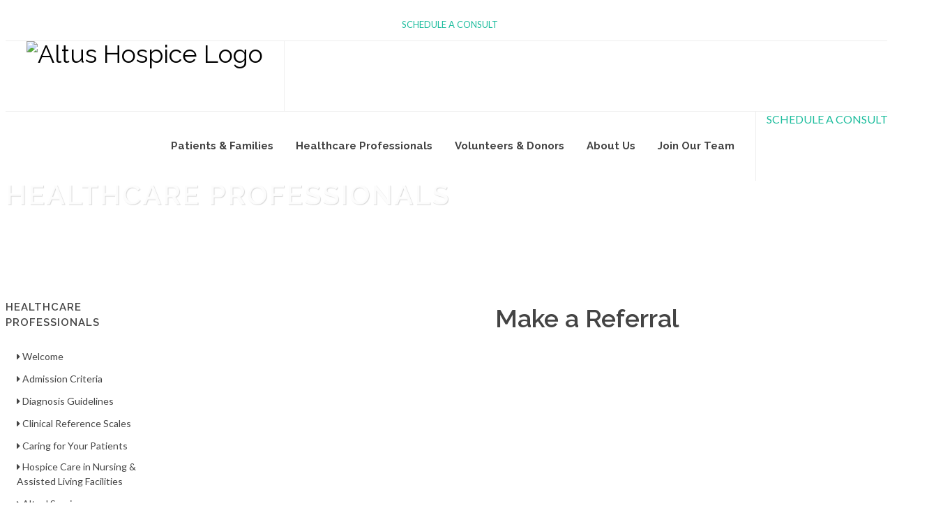

--- FILE ---
content_type: text/html; charset=UTF-8
request_url: https://altushospice.com/make_a_referral_2.php
body_size: 6877
content:
<!DOCTYPE html>
<html dir="ltr" lang="en-US">
<head>

<!-- Google tag (gtag.js) -->
<script async src="https://www.googletagmanager.com/gtag/js?id=G-EJ673J9SW4"></script>
<script>
  window.dataLayer = window.dataLayer || [];
  function gtag(){dataLayer.push(arguments);}
  gtag('js', new Date());

  gtag('config', 'G-EJ673J9SW4');
</script>

  <!-- Google Tag Manager -->
  <script>(function(w,d,s,l,i){w[l]=w[l]||[];w[l].push({'gtm.start':
  new Date().getTime(),event:'gtm.js'});var f=d.getElementsByTagName(s)[0],
  j=d.createElement(s),dl=l!='dataLayer'?'&l='+l:'';j.async=true;j.src=
  'https://www.googletagmanager.com/gtm.js?id='+i+dl;f.parentNode.insertBefore(j,f);
  })(window,document,'script','dataLayer','GTM-5PH2M4C');</script>
  <!-- End Google Tag Manager -->

  

    <meta http-equiv="content-type" content="text/html; charset=utf-8" />
	<meta name="Altus Hospice" content="Texas TX Palliative & End of Life Care" />

    <link rel="shortcut icon" href="/favicon.ico" type="image/x-icon">
    <link rel="icon" href="/favicon.ico" type="image/x-icon">

    <!-- Stylesheets
    ============================================= -->
	<link href="https://fonts.googleapis.com/css?family=Lato:300,400,400italic,600,700|Raleway:300,400,500,600,700|Crete+Round:400italic" rel="stylesheet" type="text/css" />
    <link rel="stylesheet" href="css/bootstrap.css" type="text/css" />
    <link rel="stylesheet" href="style.css" type="text/css" />
    <link rel="stylesheet" href="css/dark.css" type="text/css" />
    <link rel="stylesheet" href="css/colors.css" type="text/css" />
    <link rel="stylesheet" href="css/font-icons.css" type="text/css" />
    <link rel="stylesheet" href="css/animate.css" type="text/css" />
    <link rel="stylesheet" href="css/magnific-popup.css" type="text/css" />
    <link href="//maxcdn.bootstrapcdn.com/font-awesome/4.2.0/css/font-awesome.min.css" rel="stylesheet">
    <script src="https://cdn.jsdelivr.net/npm/@splidejs/splide@3.1.9/dist/js/splide.min.js" integrity="sha256-bf3iba/BivpOTIlPkzjy19Nsn49MRdXrq71ILM6DVy0=" crossorigin="anonymous"></script>
    <link rel="stylesheet" href="https://cdn.jsdelivr.net/npm/@splidejs/splide@3.1.9/dist/css/splide.min.css" integrity="sha256-vnIcA0IxxVO/dQ6l9ZAl6i8HhSMouOB9zG0R+HsQaA4=" crossorigin="anonymous">
    <link rel="stylesheet" href="css/responsive.css" type="text/css" />
    <link rel="stylesheet" href="css/custom.css" type="text/css" />

    <link rel="apple-touch-icon" sizes="180x180" href="/apple-touch-icon.png">
    <link rel="icon" type="image/png" sizes="32x32" href="/favicon-32x32.png">
    <link rel="icon" type="image/png" sizes="16x16" href="/favicon-16x16.png">
    <link rel="manifest" href="/site.webmanifest">
    <link rel="mask-icon" href="/safari-pinned-tab.svg" color="#5bbad5">
    <meta name="msapplication-TileColor" content="#da532c">
    <meta name="theme-color" content="#ffffff">

    <meta name="viewport" content="width=device-width, initial-scale=1, maximum-scale=1" />
    <!--[if lt IE 9]>
    	<script src="http://css3-mediaqueries-js.googlecode.com/svn/trunk/css3-mediaqueries.js"></script>
    <![endif]-->

    <!-- External JavaScripts
    ============================================= -->
    <script type="text/javascript" src="js/jquery.js"></script>
    <script type="text/javascript" src="js/plugins.js"></script>

    <!-- Document Title
    ============================================= -->

    <title>Altus Hospice - Serving Texas</title>

</head>
<body class="stretched no-transition">

  <!-- Google Tag Manager (noscript) -->
<noscript><iframe src="https://www.googletagmanager.com/ns.html?id=GTM-5PH2M4C"
height="0" width="0" style="display:none;visibility:hidden"></iframe></noscript>
<!-- End Google Tag Manager (noscript) -->

    <!-- Document Wrapper
    ============================================= -->
    <div id="wrapper" class="clearfix">

        <!-- Header
        ============================================= -->

        <div id="top-bar" class="d-none d-md-block dark">
          <div class="container center clearfix">
            <div class="center ">
              <p>
                <a class="btn btn-primary" style="margin-left:10px;" data-paperform-id="cnmfsfyn" data-popup-button="1">SCHEDULE A CONSULT</a><script>(function() { var script = document.createElement('script'); script.src = "https://paperform.co/__embed.min.js";document.body.appendChild(script); })()</script>
            </p>
            </div>
          </div>
        </div>

        <header id="header" class="full-header" data-sticky-class="not-dark">

            <div id="header-wrap">

                <div class="container clearfix">

                    <div id="primary-menu-trigger"><i class="icon-reorder"></i></div>

                    <!-- Logo
                    ============================================= -->
                    <div id="logo">

                        <a href="index.php" class="standard-logo" data-dark-logo="images/altus-logo.png"><img src="images/altus-logo.png" alt="Altus Hospice Logo"></a>
                        <a href="index.php" class="retina-logo" data-dark-logo="images/altus-logo@2x.png"><img src="images/altus-logo@2x.png" alt="Altus Hospice Logo"></a>

                    </div><!-- #logo end -->

                    <!-- Primary Navigation
                    ============================================= -->
                    <nav id="primary-menu">

                        <ul>
                            <li><a href="patients.php"><div>Patients &amp; Families</div></a>
                                <ul>
                                    <li><a href="patients.php">What We Do</a></li>
                                    <li><a href="palliativepathways.php">Is It Time For Hospice?</a></li>
                                    <li><a href="our_difference.php">The Altus Difference</a></li>
                                    <li><a href="service_area.php">Service Area</a></li>
                                    <li><a href="resources.php">Resources for Your Family</a></li>
                                    <li><a href="bereavement.php">Grief Resources</a></li>
                                    <li><a href="faq.php">Frequent Questions</a></li>
                                    <li><a href="make_a_referral.php">Get Care Now</a></li>
                                </ul>
                            </li>
                            <li><a href="professionals.php"><div>Healthcare Professionals</div></a>
                                <ul class="large-dropdown">
                                    <li><a href="admission.php">Admission Criteria</a></li>
                                    <li><a href="diagnosis_guidelines.php">Diagnosis Guidelines</a></li>
                                    <li><a href="clinical_reference.php">Clinical Reference Scales</a></li>
                                    <li><a href="caring_for_patients.php">Caring for Your Patients</a></li>
                                    <li><a href="hospice_care_in_facilities.php">Nursing &amp; Assisted Living Facilities</a></li>
                                    <li><a href="our_services.php">Altus' Services</a></li>
                                    <li><a href="provider-faq.php">Provider FAQ</a></li>
                                    <li><a href="resources-2.php">Resources</a></li>
                                    <li><a href="make_a_referral_2.php">Get Care Now</a></li>
                                </ul>
                            </li>
                            <li><a href="volunteers.php"><div>Volunteers &amp; Donors</div></a>
                                <ul>
                                    <li><a href="volunteers.php">Volunteers</a></li>
                                    <li><a href="make_a_donation.php">Make A Donation</a></li>
                                </ul>
                            </li>
                            <li><a href="company.php"><div>About Us</div></a>
                                <ul>
                                    <li><a href="company.php">Welcome</a></li>
                                    <li><a href="experience.php">Experience</a></li>
                                    <li><a href="service_standards_2.php">Service Standards</a></li>
                                    <li><a href="service_area_2.php">Service Area</a></li>
                                    <li><a href="careers.php">Join Our Team</a></li>
                                    <li><a href="contact.php">Contact Us</a></li>
                                </ul>
                            </li>
                            <li><a href="careers.php"><div>Join Our Team</div></a></li>
                        </ul>

                        <!-- Top Search
                        ============================================= -->
                        <div id="top-search">
                            <a href="#" id="top-search-trigger"><i class="icon-search3"></i><i class="icon-line-cross"></i></a>
                            <form action="search.html" method="get">
                                <input type="text" name="q" class="form-control" value="" placeholder="Type &amp; Press Enter...">
                            </form>
                        </div><!-- #top-search end -->

                        <!-- COVID
                        ============================================= -->
                        <a class="center visible-sm visible-xs" data-paperform-id="cnmfsfyn" data-popup-button="1">SCHEDULE A CONSULT</a><script>(function() { var script = document.createElement('script'); script.src = "https://paperform.co/__embed.min.js";document.body.appendChild(script); })()</script>

                        <!-- COVID end -->

                    </nav><!-- #primary-menu end -->

                </div>

            </div>

        </header><!-- #header end -->


        <!-- Page Title
        ============================================= -->
<section id="page-title" class="page-title-parallax page-title-dark" style="background-image: url('images/dierksen-header.jpg'); padding: 50px 0;" data-stellar-background-ratio="0.3">

            <div class="container clearfix">
                <h1>Healthcare Professionals</h1>
            </div>

        </section><!-- #page-title end -->

        <!-- Content
        ============================================= -->
        <section id="content">

            <div class="content-wrap">

                <div class="container clearfix">

                    <!-- Post Content
                    ============================================= -->
                    <div class="postcontent center nobottommargin col_last clearfix">
                      <h1>Make a Referral</h1>

                    <div data-paperform-id="y7mev2y0"></div><script>(function() {var script = document.createElement('script'); script.src = "https://paperform.co/__embed"; document.body.appendChild(script); })()</script>


                            </div><!-- .postcontent end -->

                    <!-- Sidebar
                    ============================================= -->
                    <div class="sidebar nobottommargin clearfix">
                        <div class="sidebar-widgets-wrap">

                            <div class="widget widget_links clearfix">

                              <h4>Healthcare Professionals</h4>
                              <ul>
                                  <li><a href="professionals.php"><i class="fa fa-caret-right"></i> Welcome</a></li>
                                  <li><a href="admission.php"><i class="fa fa-caret-right"></i> Admission Criteria</a></li>
                                  <li><a href="diagnosis_guidelines.php"><i class="fa fa-caret-right"></i> Diagnosis Guidelines</a></li>
                                  <li><a href="clinical_reference.php"><i class="fa fa-caret-right"></i> Clinical Reference Scales</a></li>
                                  <li><a href="caring_for_patients.php"><i class="fa fa-caret-right"></i> Caring for Your Patients</a></li>
                                  <li><a href="hospice_care_in_facilities.php"><i class="fa fa-caret-right"></i> Hospice Care in Nursing &amp; Assisted Living Facilities</a></li>
                                  <li><a href="our_services.php"><i class="fa fa-caret-right"></i> Altus' Services</a></li>
                                  <li><a href="provider-faq.php"><i class="fa fa-caret-right"></i> Provider FAQ</a></li>
                                  <li><a href="resources-2.php"><i class="fa fa-caret-right"></i> Resources</a></li>
                                  <li><a class="active" href="make_a_referral.php"><i class="fa fa-caret-right"></i> Get Care Now</a></li>
                              </ul>
                            </div>

                        </div>
                    </div><!-- .sidebar end -->

                </div>

            </div>

        </section><!-- #content end -->

         <!-- Footer
        ============================================= -->
 <footer id="footer" class="dark">

   <!-- testimonials
          ============================================= -->
   <div id="testimonials">

     <style type="text/css">

.dark #testimonials {
    background-color: #a0cadc;
    color: #04447c;
    text-shadow: 1px 1px 1px rgba(0,0,0,0.1);
		padding-top: 30px;
    border-top: 8px solid #04447c;
    border-bottom: 8px solid #04447c;
}

.testimonial_name{
    color: #04447c;
    font-size: 18px;
}
  .testimonial_btn{
    background-color: #ae822d !important;
    color: #fff !important;
 }

 .testimonial_para {
  padding-top: 25px;
 }

 .testimonial_control {
   padding-bottom: 50px;
 }

 .carousel-inner {
   margin-top: 15px;
   min-height: 300px;
 }

</style>

<div class="container">
	<div class="row testimonials">
    <div class="col-sm-2"></div>
		<div class="col-sm-8">
          <div id="carousel-example-generic" class="carousel slide" data-ride="carousel">
              <!-- Wrapper for slides -->
              <div class="carousel-inner">
                <div class="item active">
                  <div class="row" style="padding: 10px">
                    <button style="border: none; color: #ffffff; background-color: #ae822d;"><i class="fa fa-quote-left testimonial_fa" aria-hidden="true"></i></button>
                    <p class="testimonial_para">Everyone that took part in my Aunt's last 9 months of her life were amazing. Beginning with Tina, who came out to begin the process of Hospice at Home. She has a lot of compassion and understanding for her line of work. She made me understand the good and the bad about this process. Very honest and upfront. She took time to call me to see if we were doing ok. The first nurse was Charles, he was such a wonderful individual as well. Loved his attitude and he explained things that I was not aware of regarding my Aunt's illness. Nurse Jordan, Kyler, Kia, Helen & Lamona were angels in our path. I so appreciated everyone who took part that I may not have mentioned, but you know who you are. Chaplin Perez has a big heart with great words of encouragement. He took time every time I requested his presence to pray for us. Last but not least, all the delivery drivers who provided her oxygen and supplies. They are very knowledgeable of all equipment brought into my house. Everyone collaborates professionally and with lots of compassion. I love Altus!</p>
                    <div class="row">
                        <div class="col-sm-12">
                        <h4 class="testimonial_name">&mdash; Maria</h4>
                      </div>
                    </div>
                  </div>
                </div>
               
                <div class="item">
                   <div class="row" style="padding: 10px">
                    <button style="border: none; color: #ffffff; background-color: #ae822d;"><i class="fa fa-quote-left testimonial_fa" aria-hidden="true"></i></button>
                    <p class="testimonial_para">This was the third time in 18 months that I have used Altus, and I was very grateful for Danielle's kind words and support of my brother-in-law as well as for me. Thank you, Danielle, from the bottom of my heart. I'd also like to mention Siera who was there at the end, she really did a great job for us at the very end.</p>
                    <div class="row">
                        <div class="col-sm-12">
                          <h4 class="testimonial_name">&mdash; Tina</h4>
                    </div>
                    </div>
                  </div>
                </div>
                
                <div class="item">
                   <div class="row" style="padding: 10px">
                    <button style="border: none; color: #ffffff; background-color: #ae822d;"><i class="fa fa-quote-left testimonial_fa" aria-hidden="true"></i></button>
                    <p class="testimonial_para">They have outstanding, professional, dedicated, kind, and caring staff. Their nursing care is second to none. They provide excellent end-of-life compassionate care. I highly recommend them!</p>
                    <div class="row">
                        <div class="col-sm-12">
                          <h4 class="testimonial_name">&mdash; Trialica</h4>
                    </div>
                    </div>
                  </div>
                </div>

                <div class="item">
                    <div class="row" style="padding: 10px">
                     <button style="border: none; color: #ffffff; background-color: #ae822d;"><i class="fa fa-quote-left testimonial_fa" aria-hidden="true"></i></button>
                     <p class="testimonial_para">I am very very pleased with this company, they are great with communication and making themselves accessible to you for any question you may have, and not only that they call you when visiting your loved one which give me the sense of peace knowing that my dad is in the best care. I love this company and will recommend Altus for the care of your loved one.</p>
                     <div class="row">
                         <div class="col-sm-12">
                           <h4 class="testimonial_name">&mdash; Thorny</h4>
                     </div>
                     </div>
                   </div>
                 </div>

                 <div class="item">
                    <div class="row" style="padding: 10px">
                     <button style="border: none; color: #ffffff; background-color: #ae822d;"><i class="fa fa-quote-left testimonial_fa" aria-hidden="true"></i></button>
                     <p class="testimonial_para">Y'all stepped in and started caring for my sister about 3 weeks ago at Killeen Nursing and Rehabilitation Center. I just want to thank your staff for everything they did while providing care and love for her. Your team made this difficult time easier for us.</p>
                     <div class="row">
                         <div class="col-sm-12">
                           <h4 class="testimonial_name">&mdash; Mary</h4>
                     </div>
                     </div>
                   </div>
                 </div>

                 <div class="item">
                     <div class="row" style="padding: 10px">
                      <button style="border: none; color: #ffffff; background-color: #ae822d;"><i class="fa fa-quote-left testimonial_fa" aria-hidden="true"></i></button>
                      <p class="testimonial_para">From the first moment of contact the level of care my mother received from Altus was exceptional. Her comfort was a priority and I am so grateful.</p>
                      <div class="row">
                          <div class="col-sm-12">
                            <h4 class="testimonial_name">&mdash; Family Member</h4>
                      </div>
                      </div>
                    </div>
                  </div>



              </div>
            </div>
            <div class="controls testimonial_control">
                <a class="left fa fa-chevron-left btn btn-default testimonial_btn" href="#carousel-example-generic"
                  data-slide="prev"></a>

                <a class="right fa fa-chevron-right btn btn-default testimonial_btn" href="#carousel-example-generic"
                  data-slide="next"></a>
              </div>
        </div>
        <div class="col-sm-2"></div>
	</div>
</div>

   </div><!-- #testimonials end -->

   <!-- Copyrights
            ============================================= -->
   <div id="copyrights">

     <div class="container clearfix">
       <div class="col_one_fourth">
         <a class="button button-border button-light button-medium topmargin-sm " href="tel:3613964164">Call Now!</a></br>
         <strong>Alice:</strong></br>
         601 East Main Street</br>
         Level 3, Ste. A </br>
         Alice, TX 78332</br>
         Phone: <div class="phone-spacer-sm"></div>(361) 396-4164</br>
         Fax: <div class="phone-spacer-md"></div>(361) 415-6020 </br>
       </div>

       <div class="col_one_fourth">
         <a class="button button-border button-light button-medium topmargin-sm " href="tel:5126142851">Call Now!</a></br>
         <strong>Austin:</strong></br>
         285 Inner Loop, Ste. 102</br>
         Georgetown, TX 78626 </br>
         Phone: <div class="phone-spacer-sm"></div>(512) 614-2851</br>
         Fax: <div class="phone-spacer-md"></div>(512) 614-2932</br>
       </div>

       <div class="col_one_fourth">
         <a class="button button-border button-light button-medium topmargin-sm " href="tel:7376105157">Call Now!</a></br>
         <strong>Austin - South:</strong></br>
         2211 South Interstate 35, Ste. 101</br>
         Austin, TX 78741 </br>
         Phone: <div class="phone-spacer-sm"></div>(737) 610-5157</br>
         Fax: <div class="phone-spacer-md"></div>(512) 614-2932</br>
       </div>

       <div class="col_one_fourth  col_last">
         <a class="button button-border button-light button-medium topmargin-sm " href="tel:4098324582">Call Now!</a></br>
         <strong>Beaumont:</strong></br>
         2615 Calder Avenue, Ste. 111</br>
         Beaumont, TX 77702 </br>
         Phone: <div class="phone-spacer-sm"></div>(409) 832-4582</br>
         Fax: <div class="phone-spacer-md"></div>(409) 832-6345</br>
       </div>
     </div>

     <div class="container clearfix">

       <div class="col_one_fourth">
         <a class="button button-border button-light button-medium topmargin-sm " href="tel:3617231049">Call Now!</a></br>
         <strong>Corpus Christi:</strong></br>
         555 Carancahua Street, Ste. 1770</br>
         Corpus Christi, TX 78401</br>
         Phone: <div class="phone-spacer-sm"></div>(361) 723-1049 </br>
         Fax: <div class="phone-spacer-md"></div>(361) 723-1056 </br>
       </div>

       <div class="col_one_fourth" style="margin-top:-2px;">
         <a class="button button-border button-light button-medium topmargin-sm" href="tel:2815835455">Call Now!</a></br>
         <strong>Houston - North:</strong></br>
         201 Kingwood Medical Drive, </br>
         Ste. B-500 </br>
         Kingwood, TX 77339 </br>
         Phone: <div class="phone-spacer-sm"></div>(281) 583-5455</br>
         Fax: <div class="phone-spacer-md"></div>(281) 583-5578</br>
       </div>

       <div class="col_one_fourth ">
         <a class="button button-border button-light button-medium topmargin-sm " href="tel:2814939744">Call Now!</a></br>
         <strong>Houston - South:</strong></br>
         14141 Southwest Freeway, Ste. 260 </br>
         Sugar Land, TX 77478 </br>
         Phone: <div class="phone-spacer-sm"></div>(281) 493-9744</br>
         Fax: <div class="phone-spacer-md"></div>(281) 493-9792</br>
       </div>

       <div class="col_one_fourth col_last">
         <a class="button button-border button-light button-medium topmargin-sm " href="tel:9567183000">Call Now!</a></br>
         <strong>Laredo:</strong></br>
         6909 Springfield Avenue, Ste. 200 </br>
         Laredo, TX 78041 </br>
         Phone: <div class="phone-spacer-sm"></div>(956) 718-3000</br>
         Fax: <div class="phone-spacer-md"></div>(956) 722-3006</br>
       </div>

     </div>

     <div class="container clearfix">

       <div class="col_one_fourth">
         <a class="button button-border button-light button-medium topmargin-sm " href="tel:3463252410">Call Now!</a></br>
         <strong>League City:</strong></br>
         17045 El Camino Real, Ste. 101 </br>
         Houston, TX 77058 </br>
         Phone: <div class="phone-spacer-sm"></div>(346) 325-2410</br>
         Fax: <div class="phone-spacer-md"></div>(281) 754-4591</br>
       </div>

       <div class="col_one_fourth">
         <a class="button button-border button-light button-medium topmargin-sm " href="tel:9363173160">Call Now!</a></br>
         <strong>Livingston:</strong></br>
         1601 Highway 59 Loop North, Ste. 200 </br>
         Livingston TX 77351 </br>
         Phone: <div class="phone-spacer-sm"></div>(936) 317-3160</br>
         Fax: <div class="phone-spacer-md"></div>(936) 253-6352</br>
       </div>

       <div class="col_one_fourth">
         <a class="button button-border button-light button-medium topmargin-sm " href="tel:8306377938">Call Now!</a></br>
         <strong>Marble Falls:</strong></br>
         801 Steve Hawkins Parkway, Ste. 201 </br>
         Marble Falls, TX 78654 </br>
         Phone: <div class="phone-spacer-sm"></div>(830) 637-7938</br>
         Fax: <div class="phone-spacer-md"></div>(830) 637-7942</br>
       </div>

       <div class="col_one_fourth col_last" style="margin-top:-2px;">
         <a class="button button-border button-light button-medium topmargin-sm" href="tel:2109202620">Call Now!</a></br>
         <strong>San Antonio:</strong></br>
         40 NE Loop 410, Ste. 343 </br>
         San Antonio, TX 78216 </br>
         Phone: <div class="phone-spacer-sm"></div>(210) 920-2620</br>
         Fax: <div class="phone-spacer-md"></div>(210) 920-2630</br>
       </div>

     </div>

     <div class="container clearfix">

       <div class="col_one_fourth " style="margin-top:-2px;">
         <a class="button button-border button-light button-medium topmargin-sm" href="tel:2543081020">Call Now!</a></br>
         <strong>Temple:</strong></br>
         208 Paloma Dr, Ste. 101 </br>
         Temple, TX 76502 </br>
         Phone: <div class="phone-spacer-sm"></div>(254) 308-1020</br>
         Fax: <div class="phone-spacer-md"></div>(254) 247-3307</br>
       </div>

       <div class="col_one_fourth col_last" style="margin-top:-2px;">
         <a class="button button-border button-light button-medium topmargin-sm" href="tel:3613121040">Call Now!</a></br>
         <strong>Victoria:</strong></br>
         101 West Goodwin Avenue, Ste. 820 </br>
         Victoria, TX 77901 </br>
         Phone: <div class="phone-spacer-sm"></div>(361) 312-1040</br>
         Fax: <div class="phone-spacer-md"></div>(361) 998-9766</br>
       </div>
     </div>

     <div class="clearfix"></div>

     <p></p>

     <div class="container center topmargin">

       <a href="mailto:info@AltusHospice.com">info@AltusHospice.com</a> </br>
       <a href="mailto:referral@AltusHospice.com">referral@AltusHospice.com</a>
     </div>

     <div class="container center topmargin-sm">
       <p>
         <a class="btn btn-primary btn-lg" href="https://www.facebook.com/altushospicecare/" style="margin-right: 10px;" target="_blank"> <i class="icon-facebook"></i></a>
         <a class="btn btn-primary btn-lg" href="https://twitter.com/altus_hospice" style="margin-right: 10px;" target="_blank"> <i class="icon-twitter"></i></a>
         <a class="btn btn-primary btn-lg" href="https://www.instagram.com/altushospicecare/" style="margin-right: 10px;" target="_blank"> <i class="icon-instagram"></i></a>
         <a class="btn btn-primary btn-lg" href="https://www.youtube.com/@altushospicecare" style="margin-right: 10px;" target="_blank"> <i class="icon-youtube"></i></a>
       </p>

       <p>&copy; 2026 Altus Hospice</p>
     </div>
     <!-- #civilrights -->

   <div><style type="text/css">
  .civilrights {
    font-size: 11px;
  }
</style>

<div class="container">
  <div class="row civilrights">
    <div class="col-md-12 center">
    <p>If you need reasonable modifications, appropriate auxiliary aids and services, or language assistance services, contact our Civil Rights Coordinator.<br>
If you believe that we have failed to provide these services or discriminated in any other way, you may file a grievance with our Civil Rights Coordinator by phone at 855-227-3604, by email at <a href="mailto:CareHotline@GetInTouch.com">CareHotline@GetInTouch.com</a> or in person or by mail at 946 Grady Avenue, Suite 200 Charlottesville VA 22903. If you need help filing a grievance, our Civil Rights Coordinator is available to help you.<br>

The availability and use of this grievance procedure does not prevent you from pursuing other legal or administrative remedies.<br>

You may also file a civil right complain with the U.S. Department of Health and Human Services, Office for Civil Rights by any of the following methods:
Electronically through the Office for Civil Rights Complaint Portal, available at <a href="https://ocrportal.hhs.gov/ocr/portal/lobby.jsf">https://ocrportal.hhs.gov/ocr/portal/lobby.jsf</a> <br>

By mail to U.S. Department ofHealth and Human Services, 200 Independence Avenue, SW, Room 509F, HHH Building Washington DC 20201. Complaint forms are available at: <a href="htps://www.hhs.gov/ocr/office/file/index.html">htps://www.hhs.gov/ocr/office/file/index.html</a> By phone at 1-800-368-1019 (TDD: 1-800-537-7697)</br>
    </div>
  </div>
</div>
 </div>

<!-- #civilrights end -->
   </div>

   

   </div><!-- #copyrights end -->

 </footer><!-- #footer end -->

 </div><!-- #wrapper end -->

 <!-- Go To Top
    ============================================= -->
 <div id="gotoTop" class="icon-angle-up"></div>

 <!-- Footer Scripts
    ============================================= -->
 <script type="text/javascript" src="js/functions.js"></script>

 <!-- begin olark code -->
 <script type="text/javascript" async>
   ;
   (function(o, l, a, r, k, y) {
     if (o.olark) return;
     r = "script";
     y = l.createElement(r);
     r = l.getElementsByTagName(r)[0];
     y.async = 1;
     y.src = "//" + a;
     r.parentNode.insertBefore(y, r);
     y = o.olark = function() {
       k.s.push(arguments);
       k.t.push(+new Date)
     };
     y.extend = function(i, j) {
       y("extend", i, j)
     };
     y.identify = function(i) {
       y("identify", k.i = i)
     };
     y.configure = function(i, j) {
       y("configure", i, j);
       k.c[i] = j
     };
     k = y._ = {
       s: [],
       t: [+new Date],
       c: {},
       l: a
     };
   })(window, document, "static.olark.com/jsclient/loader.js");
   /* custom configuration goes here (www.olark.com/documentation) */
   olark.identify('5307-360-10-1108');
 </script>
 <!-- end olark code -->

 </body>

 </html>

--- FILE ---
content_type: text/html; charset=UTF-8
request_url: https://cnmfsfyn.paperform.co/?embed=1&takeover=0&inline=0&popup=1&_d=altushospice.com&_in=0
body_size: 13345
content:
<!doctype html>

<html language="en"
    class="  body--nobranding    _iframe     _popup   body--live body--cnmfsfyn ">

<head>
    <title>Altus Hospice  - Schedule a Consult</title>
            <meta name="robots" content="noindex">
                <link rel="preconnect" href="https://fonts.gstatic.com/" crossorigin>
        <meta name="keywords" content="paperform,form online,registration,event,invitation,survey">
    <meta name="description"
        content="Altus Hospice  - Schedule a Consult">
    <meta property="og:url" content="https://cnmfsfyn.paperform.co">

            <meta property="og:site_name" content="Paperform">
        <meta property="og:publisher" content="Paperform">
     
    <link rel="alternate" type="application/json+oembed"
        href="https://paperform.co/services/oembed?url=https%3A%2F%2Fcnmfsfyn.paperform.co%2F%3F_d%3Daltushospice.com%26_in%3D0%26embed%3D1%26inline%3D0%26popup%3D1%26takeover%3D0&format=json"
        title="Altus Hospice  - Schedule a Consult" />
    <meta property="og:description"
        content="Altus Hospice  - Schedule a Consult">

            <link rel="apple-touch-icon" sizes="180x180" href="/apple-touch-icon.png">
        <link rel="icon" type="image/png" sizes="32x32" href="/favicon-32x32.png">
        <link rel="icon" type="image/png" sizes="16x16" href="/favicon-16x16.png">
        <link rel="mask-icon" href="/safari-pinned-tab.svg" color="#5bbad5">
        <meta name="theme-color" content="#ffffff">
    <meta property="og:title" content="Altus Hospice  - Schedule a Consult">
    <meta name="twitter:card" content="summary_large_image">
    <meta name="twitter:site" content="@PaperformCo">
    <meta name="twitter:title" content="Altus Hospice  - Schedule a Consult">
    <meta name="twitter:description" content="Altus Hospice  - Schedule a Consult">

    

    <meta name="viewport" content="width=device-width, user-scalable=no" />
    <meta charset="utf-8" name="description"
        content="Altus Hospice  - Schedule a Consult">
    <style type="text/css">
        body,
        html {
            padding: 0;
            margin: 0;
            height: 100%
        }
    </style>

    <link rel="stylesheet" type="text/css" href="https://duube1y6ojsji.cloudfront.net/paperform-form-assets/style-BMyQ-fLb.css">

            <link href="https://fonts.googleapis.com/css?family=Lato:300,400,700"
            rel="stylesheet">
    
    <style>
        .spinner {
            background: rgba(174, 130, 45, 1) !important;
        }
    </style>
    </head>

<body>
        <noscript>
        <div style="margin-top:50px;margin-left: 25px;font-family: Lato, sans-serif;">
            <h1>Oh dear..</h1>
            <h2>It looks like we were unable to load the form.</h2>
            <ul>
                <h3>You might like to try:</h3>
                <li>Refreshing the page</li>
                <li>Checking your network connection</li>
                <li>Using a different browser</li>
                <li>Checking your browser settings and extensions</li>
                <li>Loading the page in an incognito window</li>
                <li>Contacting <a href="mailto:support@paperform.co">Paperform Support</a></li>
            </ul>
        </div>
    </noscript>
    <script nomodule="true">
        var container = document.createElement('div');
        container.style = "margin-top:50px;margin-left: 25px;font-family: Lato, sans-serif;"

        var h1 = document.createElement('h1');
        h1.innerHTML = "Oh dear..";
        container.appendChild(h1);

        var h2 = document.createElement('h2');
        h2.innerHTML = "It looks like this browser is not supported.";
        container.appendChild(h2);

        var p = document.createElement('p');
        p.innerHTML = "Please use a modern browser such as Chrome, Firefox, Safari or Edge.";
        container.appendChild(p);

        document.body.appendChild(container);
    </script>
    <div id='root'>
    </div>
    
    
    <a 
  target="_blank"
  href="https://paperform.co?utm_source=footer&utm_medium=referral&utm_content=cnmfsfyn&utm_term=Yellowfish&business=Yellowfish" class="Footer">
  <span class="Footer__poweredby">Powered By Paperform</span>
</a>
    
    <script>
        window._tzs = [{"t":"Pacific\/Midway","o":-11},{"t":"Pacific\/Niue","o":-11},{"t":"Pacific\/Pago_Pago","o":-11},{"t":"America\/Adak","o":-10},{"t":"Pacific\/Honolulu","o":-10},{"t":"Pacific\/Rarotonga","o":-10},{"t":"Pacific\/Tahiti","o":-10},{"t":"Pacific\/Marquesas","o":-9.5},{"t":"America\/Anchorage","o":-9},{"t":"America\/Juneau","o":-9},{"t":"America\/Metlakatla","o":-9},{"t":"America\/Nome","o":-9},{"t":"America\/Sitka","o":-9},{"t":"America\/Yakutat","o":-9},{"t":"Pacific\/Gambier","o":-9},{"t":"America\/Los_Angeles","o":-8},{"t":"America\/Tijuana","o":-8},{"t":"America\/Vancouver","o":-8},{"t":"Pacific\/Pitcairn","o":-8},{"t":"America\/Boise","o":-7},{"t":"America\/Cambridge_Bay","o":-7},{"t":"America\/Ciudad_Juarez","o":-7},{"t":"America\/Creston","o":-7},{"t":"America\/Dawson","o":-7},{"t":"America\/Dawson_Creek","o":-7},{"t":"America\/Denver","o":-7},{"t":"America\/Edmonton","o":-7},{"t":"America\/Fort_Nelson","o":-7},{"t":"America\/Hermosillo","o":-7},{"t":"America\/Inuvik","o":-7},{"t":"America\/Mazatlan","o":-7},{"t":"America\/Phoenix","o":-7},{"t":"America\/Whitehorse","o":-7},{"t":"America\/Bahia_Banderas","o":-6},{"t":"America\/Belize","o":-6},{"t":"America\/Chicago","o":-6},{"t":"America\/Chihuahua","o":-6},{"t":"America\/Costa_Rica","o":-6},{"t":"America\/El_Salvador","o":-6},{"t":"America\/Guatemala","o":-6},{"t":"America\/Indiana\/Knox","o":-6},{"t":"America\/Indiana\/Tell_City","o":-6},{"t":"America\/Managua","o":-6},{"t":"America\/Matamoros","o":-6},{"t":"America\/Menominee","o":-6},{"t":"America\/Merida","o":-6},{"t":"America\/Mexico_City","o":-6},{"t":"America\/Monterrey","o":-6},{"t":"America\/North_Dakota\/Beulah","o":-6},{"t":"America\/North_Dakota\/Center","o":-6},{"t":"America\/North_Dakota\/New_Salem","o":-6},{"t":"America\/Ojinaga","o":-6},{"t":"America\/Rankin_Inlet","o":-6},{"t":"America\/Regina","o":-6},{"t":"America\/Resolute","o":-6},{"t":"America\/Swift_Current","o":-6},{"t":"America\/Tegucigalpa","o":-6},{"t":"America\/Winnipeg","o":-6},{"t":"Pacific\/Galapagos","o":-6},{"t":"America\/Atikokan","o":-5},{"t":"America\/Bogota","o":-5},{"t":"America\/Cancun","o":-5},{"t":"America\/Cayman","o":-5},{"t":"America\/Detroit","o":-5},{"t":"America\/Eirunepe","o":-5},{"t":"America\/Grand_Turk","o":-5},{"t":"America\/Guayaquil","o":-5},{"t":"America\/Havana","o":-5},{"t":"America\/Indiana\/Indianapolis","o":-5},{"t":"America\/Indiana\/Marengo","o":-5},{"t":"America\/Indiana\/Petersburg","o":-5},{"t":"America\/Indiana\/Vevay","o":-5},{"t":"America\/Indiana\/Vincennes","o":-5},{"t":"America\/Indiana\/Winamac","o":-5},{"t":"America\/Iqaluit","o":-5},{"t":"America\/Jamaica","o":-5},{"t":"America\/Kentucky\/Louisville","o":-5},{"t":"America\/Kentucky\/Monticello","o":-5},{"t":"America\/Lima","o":-5},{"t":"America\/Nassau","o":-5},{"t":"America\/New_York","o":-5},{"t":"America\/Panama","o":-5},{"t":"America\/Port-au-Prince","o":-5},{"t":"America\/Rio_Branco","o":-5},{"t":"America\/Toronto","o":-5},{"t":"Pacific\/Easter","o":-5},{"t":"America\/Anguilla","o":-4},{"t":"America\/Antigua","o":-4},{"t":"America\/Aruba","o":-4},{"t":"America\/Barbados","o":-4},{"t":"America\/Blanc-Sablon","o":-4},{"t":"America\/Boa_Vista","o":-4},{"t":"America\/Campo_Grande","o":-4},{"t":"America\/Caracas","o":-4},{"t":"America\/Cuiaba","o":-4},{"t":"America\/Curacao","o":-4},{"t":"America\/Dominica","o":-4},{"t":"America\/Glace_Bay","o":-4},{"t":"America\/Goose_Bay","o":-4},{"t":"America\/Grenada","o":-4},{"t":"America\/Guadeloupe","o":-4},{"t":"America\/Guyana","o":-4},{"t":"America\/Halifax","o":-4},{"t":"America\/Kralendijk","o":-4},{"t":"America\/La_Paz","o":-4},{"t":"America\/Lower_Princes","o":-4},{"t":"America\/Manaus","o":-4},{"t":"America\/Marigot","o":-4},{"t":"America\/Martinique","o":-4},{"t":"America\/Moncton","o":-4},{"t":"America\/Montserrat","o":-4},{"t":"America\/Port_of_Spain","o":-4},{"t":"America\/Porto_Velho","o":-4},{"t":"America\/Puerto_Rico","o":-4},{"t":"America\/Santo_Domingo","o":-4},{"t":"America\/St_Barthelemy","o":-4},{"t":"America\/St_Kitts","o":-4},{"t":"America\/St_Lucia","o":-4},{"t":"America\/St_Thomas","o":-4},{"t":"America\/St_Vincent","o":-4},{"t":"America\/Thule","o":-4},{"t":"America\/Tortola","o":-4},{"t":"Atlantic\/Bermuda","o":-4},{"t":"America\/St_Johns","o":-3.5},{"t":"America\/Araguaina","o":-3},{"t":"America\/Argentina\/Buenos_Aires","o":-3},{"t":"America\/Argentina\/Catamarca","o":-3},{"t":"America\/Argentina\/Cordoba","o":-3},{"t":"America\/Argentina\/Jujuy","o":-3},{"t":"America\/Argentina\/La_Rioja","o":-3},{"t":"America\/Argentina\/Mendoza","o":-3},{"t":"America\/Argentina\/Rio_Gallegos","o":-3},{"t":"America\/Argentina\/Salta","o":-3},{"t":"America\/Argentina\/San_Juan","o":-3},{"t":"America\/Argentina\/San_Luis","o":-3},{"t":"America\/Argentina\/Tucuman","o":-3},{"t":"America\/Argentina\/Ushuaia","o":-3},{"t":"America\/Asuncion","o":-3},{"t":"America\/Bahia","o":-3},{"t":"America\/Belem","o":-3},{"t":"America\/Cayenne","o":-3},{"t":"America\/Coyhaique","o":-3},{"t":"America\/Fortaleza","o":-3},{"t":"America\/Maceio","o":-3},{"t":"America\/Miquelon","o":-3},{"t":"America\/Montevideo","o":-3},{"t":"America\/Paramaribo","o":-3},{"t":"America\/Punta_Arenas","o":-3},{"t":"America\/Recife","o":-3},{"t":"America\/Santarem","o":-3},{"t":"America\/Santiago","o":-3},{"t":"America\/Sao_Paulo","o":-3},{"t":"Antarctica\/Palmer","o":-3},{"t":"Antarctica\/Rothera","o":-3},{"t":"Atlantic\/Stanley","o":-3},{"t":"America\/Noronha","o":-2},{"t":"America\/Nuuk","o":-2},{"t":"America\/Scoresbysund","o":-2},{"t":"Atlantic\/South_Georgia","o":-2},{"t":"Atlantic\/Azores","o":-1},{"t":"Atlantic\/Cape_Verde","o":-1},{"t":"Africa\/Abidjan","o":0},{"t":"Africa\/Accra","o":0},{"t":"Africa\/Bamako","o":0},{"t":"Africa\/Banjul","o":0},{"t":"Africa\/Bissau","o":0},{"t":"Africa\/Conakry","o":0},{"t":"Africa\/Dakar","o":0},{"t":"Africa\/Freetown","o":0},{"t":"Africa\/Lome","o":0},{"t":"Africa\/Monrovia","o":0},{"t":"Africa\/Nouakchott","o":0},{"t":"Africa\/Ouagadougou","o":0},{"t":"Africa\/Sao_Tome","o":0},{"t":"America\/Danmarkshavn","o":0},{"t":"Antarctica\/Troll","o":0},{"t":"Atlantic\/Canary","o":0},{"t":"Atlantic\/Faroe","o":0},{"t":"Atlantic\/Madeira","o":0},{"t":"Atlantic\/Reykjavik","o":0},{"t":"Atlantic\/St_Helena","o":0},{"t":"Europe\/Dublin","o":0},{"t":"Europe\/Guernsey","o":0},{"t":"Europe\/Isle_of_Man","o":0},{"t":"Europe\/Jersey","o":0},{"t":"Europe\/Lisbon","o":0},{"t":"Europe\/London","o":0},{"t":"UTC","o":0},{"t":"Africa\/Algiers","o":1},{"t":"Africa\/Bangui","o":1},{"t":"Africa\/Brazzaville","o":1},{"t":"Africa\/Casablanca","o":1},{"t":"Africa\/Ceuta","o":1},{"t":"Africa\/Douala","o":1},{"t":"Africa\/El_Aaiun","o":1},{"t":"Africa\/Kinshasa","o":1},{"t":"Africa\/Lagos","o":1},{"t":"Africa\/Libreville","o":1},{"t":"Africa\/Luanda","o":1},{"t":"Africa\/Malabo","o":1},{"t":"Africa\/Ndjamena","o":1},{"t":"Africa\/Niamey","o":1},{"t":"Africa\/Porto-Novo","o":1},{"t":"Africa\/Tunis","o":1},{"t":"Arctic\/Longyearbyen","o":1},{"t":"Europe\/Amsterdam","o":1},{"t":"Europe\/Andorra","o":1},{"t":"Europe\/Belgrade","o":1},{"t":"Europe\/Berlin","o":1},{"t":"Europe\/Bratislava","o":1},{"t":"Europe\/Brussels","o":1},{"t":"Europe\/Budapest","o":1},{"t":"Europe\/Busingen","o":1},{"t":"Europe\/Copenhagen","o":1},{"t":"Europe\/Gibraltar","o":1},{"t":"Europe\/Ljubljana","o":1},{"t":"Europe\/Luxembourg","o":1},{"t":"Europe\/Madrid","o":1},{"t":"Europe\/Malta","o":1},{"t":"Europe\/Monaco","o":1},{"t":"Europe\/Oslo","o":1},{"t":"Europe\/Paris","o":1},{"t":"Europe\/Podgorica","o":1},{"t":"Europe\/Prague","o":1},{"t":"Europe\/Rome","o":1},{"t":"Europe\/San_Marino","o":1},{"t":"Europe\/Sarajevo","o":1},{"t":"Europe\/Skopje","o":1},{"t":"Europe\/Stockholm","o":1},{"t":"Europe\/Tirane","o":1},{"t":"Europe\/Vaduz","o":1},{"t":"Europe\/Vatican","o":1},{"t":"Europe\/Vienna","o":1},{"t":"Europe\/Warsaw","o":1},{"t":"Europe\/Zagreb","o":1},{"t":"Europe\/Zurich","o":1},{"t":"Africa\/Blantyre","o":2},{"t":"Africa\/Bujumbura","o":2},{"t":"Africa\/Cairo","o":2},{"t":"Africa\/Gaborone","o":2},{"t":"Africa\/Harare","o":2},{"t":"Africa\/Johannesburg","o":2},{"t":"Africa\/Juba","o":2},{"t":"Africa\/Khartoum","o":2},{"t":"Africa\/Kigali","o":2},{"t":"Africa\/Lubumbashi","o":2},{"t":"Africa\/Lusaka","o":2},{"t":"Africa\/Maputo","o":2},{"t":"Africa\/Maseru","o":2},{"t":"Africa\/Mbabane","o":2},{"t":"Africa\/Tripoli","o":2},{"t":"Africa\/Windhoek","o":2},{"t":"Asia\/Beirut","o":2},{"t":"Asia\/Famagusta","o":2},{"t":"Asia\/Gaza","o":2},{"t":"Asia\/Hebron","o":2},{"t":"Asia\/Jerusalem","o":2},{"t":"Asia\/Nicosia","o":2},{"t":"Europe\/Athens","o":2},{"t":"Europe\/Bucharest","o":2},{"t":"Europe\/Chisinau","o":2},{"t":"Europe\/Helsinki","o":2},{"t":"Europe\/Kaliningrad","o":2},{"t":"Europe\/Kyiv","o":2},{"t":"Europe\/Mariehamn","o":2},{"t":"Europe\/Riga","o":2},{"t":"Europe\/Sofia","o":2},{"t":"Europe\/Tallinn","o":2},{"t":"Europe\/Vilnius","o":2},{"t":"Europe\/Kiev","o":2},{"t":"Africa\/Addis_Ababa","o":3},{"t":"Africa\/Asmara","o":3},{"t":"Africa\/Dar_es_Salaam","o":3},{"t":"Africa\/Djibouti","o":3},{"t":"Africa\/Kampala","o":3},{"t":"Africa\/Mogadishu","o":3},{"t":"Africa\/Nairobi","o":3},{"t":"Antarctica\/Syowa","o":3},{"t":"Asia\/Aden","o":3},{"t":"Asia\/Amman","o":3},{"t":"Asia\/Baghdad","o":3},{"t":"Asia\/Bahrain","o":3},{"t":"Asia\/Damascus","o":3},{"t":"Asia\/Kuwait","o":3},{"t":"Asia\/Qatar","o":3},{"t":"Asia\/Riyadh","o":3},{"t":"Europe\/Istanbul","o":3},{"t":"Europe\/Kirov","o":3},{"t":"Europe\/Minsk","o":3},{"t":"Europe\/Moscow","o":3},{"t":"Europe\/Simferopol","o":3},{"t":"Europe\/Volgograd","o":3},{"t":"Indian\/Antananarivo","o":3},{"t":"Indian\/Comoro","o":3},{"t":"Indian\/Mayotte","o":3},{"t":"Asia\/Tehran","o":3.5},{"t":"Asia\/Baku","o":4},{"t":"Asia\/Dubai","o":4},{"t":"Asia\/Muscat","o":4},{"t":"Asia\/Tbilisi","o":4},{"t":"Asia\/Yerevan","o":4},{"t":"Europe\/Astrakhan","o":4},{"t":"Europe\/Samara","o":4},{"t":"Europe\/Saratov","o":4},{"t":"Europe\/Ulyanovsk","o":4},{"t":"Indian\/Mahe","o":4},{"t":"Indian\/Mauritius","o":4},{"t":"Indian\/Reunion","o":4},{"t":"Asia\/Kabul","o":4.5},{"t":"Antarctica\/Mawson","o":5},{"t":"Antarctica\/Vostok","o":5},{"t":"Asia\/Almaty","o":5},{"t":"Asia\/Aqtau","o":5},{"t":"Asia\/Aqtobe","o":5},{"t":"Asia\/Ashgabat","o":5},{"t":"Asia\/Atyrau","o":5},{"t":"Asia\/Dushanbe","o":5},{"t":"Asia\/Karachi","o":5},{"t":"Asia\/Oral","o":5},{"t":"Asia\/Qostanay","o":5},{"t":"Asia\/Qyzylorda","o":5},{"t":"Asia\/Samarkand","o":5},{"t":"Asia\/Tashkent","o":5},{"t":"Asia\/Yekaterinburg","o":5},{"t":"Indian\/Kerguelen","o":5},{"t":"Indian\/Maldives","o":5},{"t":"Asia\/Colombo","o":5.5},{"t":"Asia\/Kolkata","o":5.5},{"t":"Asia\/Kathmandu","o":5.75},{"t":"Asia\/Bishkek","o":6},{"t":"Asia\/Dhaka","o":6},{"t":"Asia\/Omsk","o":6},{"t":"Asia\/Thimphu","o":6},{"t":"Asia\/Urumqi","o":6},{"t":"Indian\/Chagos","o":6},{"t":"Asia\/Yangon","o":6.5},{"t":"Indian\/Cocos","o":6.5},{"t":"Antarctica\/Davis","o":7},{"t":"Asia\/Bangkok","o":7},{"t":"Asia\/Barnaul","o":7},{"t":"Asia\/Ho_Chi_Minh","o":7},{"t":"Asia\/Hovd","o":7},{"t":"Asia\/Jakarta","o":7},{"t":"Asia\/Krasnoyarsk","o":7},{"t":"Asia\/Novokuznetsk","o":7},{"t":"Asia\/Novosibirsk","o":7},{"t":"Asia\/Phnom_Penh","o":7},{"t":"Asia\/Pontianak","o":7},{"t":"Asia\/Tomsk","o":7},{"t":"Asia\/Vientiane","o":7},{"t":"Indian\/Christmas","o":7},{"t":"Antarctica\/Casey","o":8},{"t":"Asia\/Brunei","o":8},{"t":"Asia\/Hong_Kong","o":8},{"t":"Asia\/Irkutsk","o":8},{"t":"Asia\/Kuala_Lumpur","o":8},{"t":"Asia\/Kuching","o":8},{"t":"Asia\/Macau","o":8},{"t":"Asia\/Makassar","o":8},{"t":"Asia\/Manila","o":8},{"t":"Asia\/Shanghai","o":8},{"t":"Asia\/Singapore","o":8},{"t":"Asia\/Taipei","o":8},{"t":"Asia\/Ulaanbaatar","o":8},{"t":"Australia\/Perth","o":8},{"t":"Australia\/Eucla","o":8.75},{"t":"Asia\/Chita","o":9},{"t":"Asia\/Dili","o":9},{"t":"Asia\/Jayapura","o":9},{"t":"Asia\/Khandyga","o":9},{"t":"Asia\/Pyongyang","o":9},{"t":"Asia\/Seoul","o":9},{"t":"Asia\/Tokyo","o":9},{"t":"Asia\/Yakutsk","o":9},{"t":"Pacific\/Palau","o":9},{"t":"Australia\/Darwin","o":9.5},{"t":"Antarctica\/DumontDUrville","o":10},{"t":"Asia\/Ust-Nera","o":10},{"t":"Asia\/Vladivostok","o":10},{"t":"Australia\/Brisbane","o":10},{"t":"Australia\/Lindeman","o":10},{"t":"Pacific\/Chuuk","o":10},{"t":"Pacific\/Guam","o":10},{"t":"Pacific\/Port_Moresby","o":10},{"t":"Pacific\/Saipan","o":10},{"t":"Australia\/Adelaide","o":10.5},{"t":"Australia\/Broken_Hill","o":10.5},{"t":"Antarctica\/Macquarie","o":11},{"t":"Asia\/Magadan","o":11},{"t":"Asia\/Sakhalin","o":11},{"t":"Asia\/Srednekolymsk","o":11},{"t":"Australia\/Hobart","o":11},{"t":"Australia\/Lord_Howe","o":11},{"t":"Australia\/Melbourne","o":11},{"t":"Australia\/Sydney","o":11},{"t":"Pacific\/Bougainville","o":11},{"t":"Pacific\/Efate","o":11},{"t":"Pacific\/Guadalcanal","o":11},{"t":"Pacific\/Kosrae","o":11},{"t":"Pacific\/Noumea","o":11},{"t":"Pacific\/Pohnpei","o":11},{"t":"Asia\/Anadyr","o":12},{"t":"Asia\/Kamchatka","o":12},{"t":"Pacific\/Fiji","o":12},{"t":"Pacific\/Funafuti","o":12},{"t":"Pacific\/Kwajalein","o":12},{"t":"Pacific\/Majuro","o":12},{"t":"Pacific\/Nauru","o":12},{"t":"Pacific\/Norfolk","o":12},{"t":"Pacific\/Tarawa","o":12},{"t":"Pacific\/Wake","o":12},{"t":"Pacific\/Wallis","o":12},{"t":"Antarctica\/McMurdo","o":13},{"t":"Pacific\/Apia","o":13},{"t":"Pacific\/Auckland","o":13},{"t":"Pacific\/Fakaofo","o":13},{"t":"Pacific\/Kanton","o":13},{"t":"Pacific\/Tongatapu","o":13},{"t":"Pacific\/Chatham","o":13.75},{"t":"Pacific\/Kiritimati","o":14}]
        window._state = {"_id":"6062297873bc8e4ced2888ae","base_slug":"cnmfsfyn","slug":"cnmfsfyn","custom_slug":null,"original_form_id":null,"copy_of":"y7mev2y0","user_id":2478,"team_id":2478,"space_id":2379,"version":58,"configuration":{"submission":{"confirmationTitle":"Submission successful","confirmationBody":"Thank you. We have received your referral.","buttonLabel":"Submit","includeSubmitAnother":false,"emailNotificationsEnabled":false,"submissionRedirect":true,"submissionRedirectURL":"https:\/\/altushospice.com\/thankyou.php"},"integration":[],"payments":[],"details":{"disableSearchIndex":true,"payment_source_id":null,"has_answer_piping":true,"slug":"","currency":"usd","cover":null,"title":"Altus Hospice  - Schedule a Consult","captcha":true,"description":"Altus Hospice  - Schedule a Consult"},"calculations":[],"calendars":[]},"definition":{"blocks":[{"key":"cjhp","text":"","type":"header-two","depth":0,"inlineStyleRanges":[],"entityRanges":[],"data":[]},{"key":"fdufe","text":"Schedule a Consultation","type":"header-two","depth":0,"inlineStyleRanges":[{"offset":0,"length":23,"style":"center"}],"entityRanges":[],"data":[]},{"key":"5i02m","text":" ","type":"atomic","depth":0,"inlineStyleRanges":[],"entityRanges":[{"offset":0,"length":1,"key":0}],"data":[]},{"key":"2emqb","text":"","type":"unstyled","depth":0,"inlineStyleRanges":[],"entityRanges":[],"data":[]}],"entityMap":[{"type":"fieldSection","mutability":"IMMUTABLE","data":{"fields":[{"title":"Your Full Name","type":"text","required":true,"hasVisibilityRules":false,"visibilityRules":[],"key":"fjbtu","multiLine":true,"multiLineRows":1,"titleRichContent":{"blocks":[{"key":"8si8k","text":"Your Full Name","type":"unstyled","depth":0,"inlineStyleRanges":[],"entityRanges":[],"data":[]}],"entityMap":[]},"half":false},{"title":"Your Email Address","type":"email","required":true,"hasVisibilityRules":false,"visibilityRules":[],"key":"7k8qf","titleRichContent":{"blocks":[{"key":"5l4ba","text":"Your Email Address","type":"unstyled","depth":0,"inlineStyleRanges":[],"entityRanges":[],"data":[]}],"entityMap":[]}},{"title":"Your Phone Number","type":"text","required":true,"hasVisibilityRules":false,"visibilityRules":[],"key":"ano65","titleRichContent":{"blocks":[{"key":"bv3i3","text":"Your Phone Number","type":"unstyled","depth":0,"inlineStyleRanges":[],"entityRanges":[],"data":[]}],"entityMap":[]},"multiLine":false,"multiLineRows":1,"placeholder":"(xxx) xxx-xxxx"},{"title":"How would you like us to contact you?","type":"choices","required":true,"hasVisibilityRules":false,"visibilityRules":[],"key":"djv5j","titleRichContent":{"blocks":[{"key":"bv3i3","text":"How would you like us to contact you?","type":"unstyled","depth":0,"inlineStyleRanges":[],"entityRanges":[],"data":[]}],"entityMap":[]},"placeholder":"(xxx) xxx-xxxx","options":["Phone","Email"],"optionsColumns":1,"optionsColumnsMobile":1,"hideLabels":false,"defaultValue":[],"multipleAnswers":true},{"title":"Location (City\/State)","type":"text","required":true,"hasVisibilityRules":false,"visibilityRules":[],"key":"arfae","multiLine":true,"multiLineRows":1,"titleRichContent":{"blocks":[{"key":"9hols","text":"Location (City\/State)","type":"unstyled","depth":0,"inlineStyleRanges":[],"entityRanges":[],"data":[]}],"entityMap":[]}},{"title":"How did you hear about us","type":"choices","required":false,"hasVisibilityRules":false,"visibilityRules":[],"key":"fnsbn","titleRichContent":{"blocks":[{"key":"3amag","text":"How did you hear about us","type":"unstyled","depth":0,"inlineStyleRanges":[],"entityRanges":[],"data":[]}],"entityMap":[]},"options":["Internet search","Employment website (e.g., Indeed)","Friend\/family\/word-of-mouth","Senior living facility","Hospital","Physician\u2019s office","Social media (e.g., Facebook)","Prior experience\/contact","Other"],"optionsColumns":1,"optionsColumnsMobile":1,"hideLabels":false},{"title":"Message ","type":"text","required":true,"hasVisibilityRules":false,"visibilityRules":[],"key":"f5b83","titleRichContent":{"blocks":[{"key":"7sa5a","text":"Message ","type":"unstyled","depth":0,"inlineStyleRanges":[],"entityRanges":[],"data":[]}],"entityMap":[]},"multiLine":true,"multiLineRows":9}]}}]},"payment_source":null,"payment_source_id":null,"theme":{"textGroups":[{"name":"h1","label":"Heading 1","fontWeight":"600","fontSize":48,"fontFamily":"Raleway","color":"#333"},{"name":"h2","label":"Heading 2","fontWeight":"600","fontSize":36,"fontFamily":"Raleway","color":"#333"},{"name":"body","label":"Paragraph","fontWeight":"regular","fontSize":18,"fontFamily":"Lato","color":"#333"},{"name":"question","label":"Question title","fontWeight":"regular","fontSize":18,"fontFamily":"Lato","color":"#333"},{"name":"question_description","label":"Question description","fontWeight":"regular","fontSize":14,"fontFamily":"Lato","color":"#333"},{"name":"answer","label":"Answers","fontWeight":"300","fontSize":18,"lineHeight":32,"fontFamily":"Lato","color":"{{activeColor}}"}],"secondaryFont":"Lato","warningColor":"rgba(184, 27, 27, 1)","submitButtonTextGroup":{"fontWeight":"400","fontSize":16,"fontFamily":"{{primaryFont}}","color":"#FFF"},"paginationColor":"{{activeColor}}","removeQuestionsToGo":true,"removeBoxShadows":false,"themeForm":true,"needsGoogleFonts":true,"color1":"","color2":"","questionBackgroundColor":"#FFFFFF","color3":"","color4":"","primaryFont":"Lato","backgroundColor":"rgba(255,255,255,0)","v":2,"textColor":"rgba(68, 68, 68, 1)","paginationTextGroup":{"fontWeight":"400","fontSize":16,"fontFamily":"{{primaryFont}}","color":"#FFF"},"submitButtonColor":"{{activeColor}}","activeColor":"rgba(174, 130, 45, 1)","guidedProgressBar":true},"translation_id":null,"timezone_offset_minutes":-300,"currency":"usd","live":true,"fields_with_answers":{"fjbtu":{"type":"text","title":"Your Full Name","key":"fjbtu"},"7k8qf":{"type":"email","title":"Your Email Address","key":"7k8qf"},"ano65":{"type":"text","title":"Your Phone Number","key":"ano65"},"djv5j":{"type":"choices","title":"How would you like us to contact you?","key":"djv5j"},"arfae":{"type":"text","title":"Location (City\/State)","key":"arfae"},"f5b83":{"type":"text","title":"Message ","key":"f5b83"},"fnsbn":{"type":"choices","title":"How did you hear about us","key":"fnsbn"}},"form_transfer_id":null,"tags":null,"sold":null,"embedded":true,"copied_from_slug":null,"form_template_id":null,"is_template":null,"updated_at":"2026-01-01 07:41:21","created_at":"2021-03-29 19:24:40","deleted_at":null};
        window._edit = false;
        window._inj = 0;
        window._is_ppradmin = 0;
        window._ppradmin_user = "";
        window._user = "";
        window._ff = {"absolute_signed_urls":{"flag":"absolute_signed_urls","label":"Absolute signed URLs","enabled":false,"helpDocLink":null,"metadata":null},"account":{"flag":"account","label":"View accounts","enabled":true,"helpDocLink":null,"metadata":null},"account.billing":{"flag":"account.billing","label":"View billing","enabled":true,"helpDocLink":null,"metadata":null},"account.create_transfers":{"flag":"account.create_transfers","label":"Create transfers","enabled":true,"helpDocLink":null,"metadata":null},"account.details":{"flag":"account.details","label":"View account details","enabled":true,"helpDocLink":null,"metadata":null},"account.developer":{"flag":"account.developer","label":"Account Developer Management","enabled":true,"helpDocLink":null,"metadata":null},"account.enterprise_billing":{"flag":"account.enterprise_billing","label":"Enterprise billing","enabled":false,"helpDocLink":null,"metadata":null},"account.gdpr":{"flag":"account.gdpr","label":"View gdpr","enabled":true,"helpDocLink":null,"metadata":null},"account.paypal_oauth":{"flag":"account.paypal_oauth","label":"PayPal OAuth","enabled":true,"helpDocLink":null,"metadata":null},"account.receipts":{"flag":"account.receipts","label":"View receipts","enabled":true,"helpDocLink":null,"metadata":null},"account.require_2fa":{"flag":"account.require_2fa","label":"Require 2fa","enabled":true,"helpDocLink":null,"metadata":null},"account.security":{"flag":"account.security","label":"View security","enabled":true,"helpDocLink":null,"metadata":null},"account.services":{"flag":"account.services","label":"View services","enabled":true,"helpDocLink":null,"metadata":null},"account.sso":{"flag":"account.sso","label":"Account SSO","enabled":true,"helpDocLink":null,"metadata":null},"account.transfers":{"flag":"account.transfers","label":"View transfers","enabled":true,"helpDocLink":null,"metadata":null},"account.translations":{"flag":"account.translations","label":"View translations","enabled":true,"helpDocLink":null,"metadata":null},"account.users":{"flag":"account.users","label":"View users","enabled":true,"helpDocLink":null,"metadata":null},"agency_plus":{"flag":"agency_plus","label":"See the Agency+ product","enabled":true,"helpDocLink":null,"metadata":null},"ai_security":{"flag":"ai_security","label":"AI Security - Suspicious Activity Detection","enabled":true,"helpDocLink":null,"metadata":null},"analytics":{"flag":"analytics","label":"Analytics","enabled":true,"helpDocLink":null,"metadata":null},"api":{"flag":"api","label":"Paperform Standard API","enabled":true,"helpDocLink":"https:\/\/paperform.co\/help\/articles\/paperform-api\/","metadata":null},"api.extended":{"flag":"api.extended","label":"Paperform Business API","enabled":false,"helpDocLink":null,"metadata":null},"api.papersign":{"flag":"api.papersign","label":"Papersign Public API","enabled":false,"helpDocLink":null,"metadata":null},"auth.allow_google_login":{"flag":"auth.allow_google_login","label":"Allow Google login","enabled":false,"helpDocLink":null,"metadata":null},"auth.allow_registration":{"flag":"auth.allow_registration","label":"Allow registration","enabled":false,"helpDocLink":null,"metadata":null},"auth.allow_sso":{"flag":"auth.allow_sso","label":"Allow SSO","enabled":false,"helpDocLink":null,"metadata":null},"auth.embedded_only":{"flag":"auth.embedded_only","label":"Embedded forms only","enabled":false,"helpDocLink":null,"metadata":null},"branding_always_disabled":{"flag":"branding_always_disabled","label":"Branding always disabled","enabled":false,"helpDocLink":null,"metadata":null},"can_disable_branding":{"flag":"can_disable_branding","label":"Can disable branding","enabled":true,"helpDocLink":"https:\/\/paperform.co\/help\/articles\/paperform-branding-forms","metadata":null},"can_email_consent":{"flag":"can_email_consent","label":"Can email consent","enabled":true,"helpDocLink":null,"metadata":null},"chrome_android_camera_upload_fix":{"flag":"chrome_android_camera_upload_fix","label":"Chrome Android Camera Upload Fix","enabled":false,"helpDocLink":null,"metadata":null},"custom_domains":{"flag":"custom_domains","label":"Custom domains","enabled":true,"helpDocLink":"https:\/\/paperform.co\/help\/articles\/how-do-i-setup-a-custom-domain-for-my-forms\/","metadata":null},"custom_email_domains":{"flag":"custom_email_domains","label":"Custom Email Domains","enabled":false,"helpDocLink":null,"metadata":null},"dashboard":{"flag":"dashboard","label":"View dashboard","enabled":true,"helpDocLink":null,"metadata":null},"dashboard.account_settings":{"flag":"dashboard.account_settings","label":"View account settings","enabled":true,"helpDocLink":null,"metadata":null},"dashboard.logout":{"flag":"dashboard.logout","label":"View logout","enabled":true,"helpDocLink":null,"metadata":null},"dashboard.referral":{"flag":"dashboard.referral","label":"View referral program","enabled":true,"helpDocLink":null,"metadata":null},"dashboard.spaces":{"flag":"dashboard.spaces","label":"Paperform spaces","enabled":true,"helpDocLink":null,"metadata":null},"disable_auto_suspension":{"flag":"disable_auto_suspension","label":"Skip Auto Suspension","enabled":false,"helpDocLink":null,"metadata":null},"disable_pdf_webhook_fix":{"flag":"disable_pdf_webhook_fix","label":"Disable PDF webhook fix","enabled":false,"helpDocLink":null,"metadata":null},"doo":{"flag":"doo","label":"Doo","enabled":false,"helpDocLink":null,"metadata":null},"duda.export_files":{"flag":"duda.export_files","label":"Duda Export Files","enabled":false,"helpDocLink":null,"metadata":null},"editor":{"flag":"editor","label":"Editor","enabled":true,"helpDocLink":null,"metadata":null},"editor.after_section":{"flag":"editor.after_section","label":"Editor after section","enabled":true,"helpDocLink":null,"metadata":null},"editor.analytics":{"flag":"editor.analytics","label":"Editor analytics","enabled":true,"helpDocLink":null,"metadata":null},"editor.behavior":{"flag":"editor.behavior","label":"Editor behavior","enabled":true,"helpDocLink":null,"metadata":null},"editor.configure_section":{"flag":"editor.configure_section","label":"Editor configure section","enabled":true,"helpDocLink":null,"metadata":null},"editor.custom_pdfs":{"flag":"editor.custom_pdfs","label":"Editor custom pdfs","enabled":true,"helpDocLink":"https:\/\/paperform.co\/help\/collections\/custom-pdfs\/","metadata":null},"editor.details":{"flag":"editor.details","label":"Editor details","enabled":true,"helpDocLink":null,"metadata":null},"editor.direct_integrations":{"flag":"editor.direct_integrations","label":"Editor direct integrations","enabled":true,"helpDocLink":null,"metadata":null},"editor.emails":{"flag":"editor.emails","label":"Editor emails","enabled":true,"helpDocLink":null,"metadata":null},"editor.embed":{"flag":"editor.embed","label":"Editor embed","enabled":true,"helpDocLink":null,"metadata":null},"editor.import_theme":{"flag":"editor.import_theme","label":"Import themes","enabled":true,"helpDocLink":null,"metadata":null},"editor.integrations":{"flag":"editor.integrations","label":"Editor integrations","enabled":true,"helpDocLink":null,"metadata":null},"editor.payments":{"flag":"editor.payments","label":"Editor payments","enabled":true,"helpDocLink":null,"metadata":null},"editor.share_section":{"flag":"editor.share_section","label":"Editor share section","enabled":true,"helpDocLink":null,"metadata":null},"editor.share_social":{"flag":"editor.share_social","label":"Editor share social","enabled":true,"helpDocLink":null,"metadata":null},"editor.share_template":{"flag":"editor.share_template","label":"Editor share template","enabled":true,"helpDocLink":null,"metadata":null},"editor.site":{"flag":"editor.site","label":"Editor site","enabled":false,"helpDocLink":null,"metadata":null},"editor.success_pages":{"flag":"editor.success_pages","label":"Editor success pages","enabled":true,"helpDocLink":null,"metadata":null},"editor.theme":{"flag":"editor.theme","label":"Editor theme","enabled":true,"helpDocLink":null,"metadata":null},"editor.theme_advanced":{"flag":"editor.theme_advanced","label":"Advanced theming","enabled":true,"helpDocLink":"https:\/\/paperform.co\/help\/articles\/whats-the-difference-in-theme-features-between-basic-and-advanced\/","metadata":null},"editor.theme_transparent_default":{"flag":"editor.theme_transparent_default","label":"Editor theme transparent default","enabled":false,"helpDocLink":null,"metadata":null},"editor.view":{"flag":"editor.view","label":"Editor view","enabled":true,"helpDocLink":null,"metadata":null},"editor.webhooks":{"flag":"editor.webhooks","label":"Editor webhooks","enabled":true,"helpDocLink":null,"metadata":null},"editor.zapier":{"flag":"editor.zapier","label":"Editor zapier","enabled":true,"helpDocLink":null,"metadata":null},"file_upload_refactor":{"flag":"file_upload_refactor","label":"File upload refactor","enabled":false,"helpDocLink":null,"metadata":null},"form_publish_logging":{"flag":"form_publish_logging","label":"Form Publish Logging","enabled":false,"helpDocLink":null,"metadata":null},"forms.answer_piping":{"flag":"forms.answer_piping","label":"Answer piping","enabled":true,"helpDocLink":"https:\/\/paperform.co\/help\/articles\/answer-piping\/","metadata":null},"forms.atomic_product_allocation":{"flag":"forms.atomic_product_allocation","label":"Atomic product allocation","enabled":false,"helpDocLink":null,"metadata":null},"forms.cached_field_map":{"flag":"forms.cached_field_map","label":"Cached field map","enabled":false,"helpDocLink":null,"metadata":null},"forms.calculations":{"flag":"forms.calculations","label":"Calculation field","enabled":true,"helpDocLink":"https:\/\/paperform.co\/help\/articles\/how-do-calculations-work\/","metadata":null},"forms.can_google_address":{"flag":"forms.can_google_address","label":"Can add Google address","enabled":false,"helpDocLink":null,"metadata":null},"forms.color_picker":{"flag":"forms.color_picker","label":"Color picker field","enabled":true,"helpDocLink":"https:\/\/paperform.co\/help\/articles\/color-picker-form-field\/","metadata":null},"forms.create_from_shared_template":{"flag":"forms.create_from_shared_template","label":"Create forms from shared templates","enabled":true,"helpDocLink":null,"metadata":null},"forms.custom_analytics":{"flag":"forms.custom_analytics","label":"Custom analytics","enabled":true,"helpDocLink":"https:\/\/paperform.co\/help\/articles\/form-analytics\/","metadata":null},"forms.custom_closed_pages":{"flag":"forms.custom_closed_pages","label":"Custom closed pages","enabled":true,"helpDocLink":"https:\/\/paperform.co\/help\/articles\/how-do-i-close-or-disable-submissions-on-a-form\/","metadata":null},"forms.custom_css":{"flag":"forms.custom_css","label":"Custom CSS","enabled":false,"helpDocLink":"https:\/\/paperform.co\/help\/articles\/what-is-html-and-css\/","metadata":null},"forms.custom_pdfs":{"flag":"forms.custom_pdfs","label":"Custom PDFs","enabled":true,"helpDocLink":null,"metadata":null},"forms.custom_success_pages":{"flag":"forms.custom_success_pages","label":"Custom success pages","enabled":true,"helpDocLink":"https:\/\/paperform.co\/help\/collections\/success-pages-redirects\/","metadata":null},"forms.custom_url":{"flag":"forms.custom_url","label":"Custom URL","enabled":true,"helpDocLink":"https:\/\/paperform.co\/help\/articles\/custom-form-url\/","metadata":null},"forms.external_option_list":{"flag":"forms.external_option_list","label":"External option lists","enabled":false,"helpDocLink":null,"metadata":null},"forms.google_address":{"flag":"forms.google_address","label":"Google address","enabled":false,"helpDocLink":null,"metadata":null},"forms.html":{"flag":"forms.html","label":"Custom HTML","enabled":false,"helpDocLink":"https:\/\/paperform.co\/help\/articles\/what-is-html-and-css\/","metadata":null},"forms.icon":{"flag":"forms.icon","label":"Custom form icon","enabled":false,"helpDocLink":null,"metadata":null},"forms.ignore_usage_capping":{"flag":"forms.ignore_usage_capping","label":"Forms Ignore Usage Capping","enabled":false,"helpDocLink":null,"metadata":null},"forms.ios_camera_duplicate_handling":{"flag":"forms.ios_camera_duplicate_handling","label":"iOS Camera Duplicate Handling","enabled":false,"helpDocLink":null,"metadata":null},"forms.paypal_error_handling":{"flag":"forms.paypal_error_handling","label":"Handle PayPal errors","enabled":false,"helpDocLink":null,"metadata":null},"forms.scheduled_open_times":{"flag":"forms.scheduled_open_times","label":"Scheduled open times","enabled":true,"helpDocLink":"https:\/\/paperform.co\/help\/articles\/how-do-i-close-or-disable-submissions-on-a-form\/","metadata":null},"forms.signature":{"flag":"forms.signature","label":"Signature field","enabled":true,"helpDocLink":"https:\/\/paperform.co\/help\/articles\/esignature-field\/","metadata":null},"forms.webhooks":{"flag":"forms.webhooks","label":"Webhooks","enabled":true,"helpDocLink":"https:\/\/paperform.co\/help\/articles\/how-to-use-webhooks\/","metadata":null},"has_enforced_usage_limits":{"flag":"has_enforced_usage_limits","label":"Enforce usage limits","enabled":false,"helpDocLink":null,"metadata":null},"img_resizer_metadata":{"flag":"img_resizer_metadata","label":"Img Resizer Metadata","enabled":false,"helpDocLink":null,"metadata":null},"inapp.help":{"flag":"inapp.help","label":"Inapp help center","enabled":true,"helpDocLink":null,"metadata":null},"inapp.support":{"flag":"inapp.support","label":"Inapp support chat","enabled":true,"helpDocLink":null,"metadata":null},"integration.adobe":{"flag":"integration.adobe","label":"Adobe integration","enabled":true,"helpDocLink":null,"metadata":null},"integration.notion":{"flag":"integration.notion","label":"Notion integration","enabled":true,"helpDocLink":null,"metadata":null},"ios_pagination_fix":{"flag":"ios_pagination_fix","label":"IOS pagination fix","enabled":false,"helpDocLink":null,"metadata":null},"manually_provisioned_paperform_seats":{"flag":"manually_provisioned_paperform_seats","label":"Manually provisioned paperform seats","enabled":false,"helpDocLink":null,"metadata":null},"notification_email_supersedes":{"flag":"notification_email_supersedes","label":"Notification email supersedes email","enabled":false,"helpDocLink":null,"metadata":null},"paperform_free_plan":{"flag":"paperform_free_plan","label":"Paperform Free Plan","enabled":false,"helpDocLink":null,"metadata":{"disabled_field_types":["products","subscriptions","calculation","hidden"]}},"paperform_free_plan_available":{"flag":"paperform_free_plan_available","label":"Paperform Free Plan Available","enabled":false,"helpDocLink":null,"metadata":null},"papersign":{"flag":"papersign","label":"Papersign","enabled":true,"helpDocLink":null,"metadata":null},"papersign.advanced_configuration":{"flag":"papersign.advanced_configuration","label":"Papersign advance configuration","enabled":false,"helpDocLink":null,"metadata":null},"papersign.bulk_send":{"flag":"papersign.bulk_send","label":"Papersign bulk send documents","enabled":false,"helpDocLink":null,"metadata":null},"papersign.manual_links":{"flag":"papersign.manual_links","label":"Papersign manual links","enabled":false,"helpDocLink":null,"metadata":null},"papersign.spaces":{"flag":"papersign.spaces","label":"Papersign spaces","enabled":false,"helpDocLink":null,"metadata":null},"papersign_sub_users":{"flag":"papersign_sub_users","label":"Papersign multi user","enabled":false,"helpDocLink":null,"metadata":null},"partial_submissions":{"flag":"partial_submissions","label":"Partial submissions","enabled":true,"helpDocLink":null,"metadata":null},"preview":{"flag":"preview","label":"Form Preview","enabled":false,"helpDocLink":null,"metadata":null},"product_min_max_quantity_fix":{"flag":"product_min_max_quantity_fix","label":"Product Min\/Max Quantity Fix","enabled":false,"helpDocLink":null,"metadata":null},"product_quantity_zero_fix":{"flag":"product_quantity_zero_fix","label":"Product quantity zero fix","enabled":false,"helpDocLink":null,"metadata":null},"report_insights":{"flag":"report_insights","label":"AI Reporting Insights","enabled":false,"helpDocLink":null,"metadata":null},"sso":{"flag":"sso","label":"SSO","enabled":false,"helpDocLink":null,"metadata":null},"stepper":{"flag":"stepper","label":"Stepper","enabled":true,"helpDocLink":null,"metadata":null},"sub_users":{"flag":"sub_users","label":"Paperform multi user","enabled":false,"helpDocLink":null,"metadata":null},"team_file_storage.controlled_access":{"flag":"team_file_storage.controlled_access","label":"Team file storage controlled access","enabled":true,"helpDocLink":null,"metadata":null},"team_file_storage.private_objects":{"flag":"team_file_storage.private_objects","label":"Team file storage private objects","enabled":true,"helpDocLink":null,"metadata":null},"team_file_storage.secure_access":{"flag":"team_file_storage.secure_access","label":"Team file storage secure access","enabled":true,"helpDocLink":null,"metadata":null},"white_labelling":{"flag":"white_labelling","label":"White labelling","enabled":false,"helpDocLink":null,"metadata":null}};
        window._usage_limits = {"forms.appointments":null,"payment_source_limit":"3","teams.seats":1,"teams.papersign_seats":null,"custom_domains_limits":"0","total_submission_file_storage":null,"total_submission_storage":null,"monthly_submissions":null,"monthly_appointment_submissions":null,"monthly_payment_submissions":null,"sign_requests":3,"sign_requests_public_api":null,"support_priority":"standard","agency_plus_pro_teams":0,"stepper_credits":"5000","stepper_steps_per_month":"200"};
        window._permissions = {"permissions":[],"resource_permissions":[]};
        window._app = {"url":"https:\/\/paperform.co"}
        window._live_preview = false;
        window._image_resize_url = "https://img.paperform.co";
        window._team_storage_access_options = {"baseUrl":"https:\/\/paperform.co","isControlled":true,"isPrivate":true,"isSecure":true};
        
        
        window._user_files_bucket_config = {"access_key":"AKIAIF7PPHJ3FWGVXQCA","region":"us-east-1","bucket":"pf-user-files-01","aws_url":"https:\/\/s3.amazonaws.com","private":true,"signature_version":4,"base_path":"u-2478\/uploads","signer_url":"\/storage\/sign_auth\/user-files\/2478","time_url":"\/storage\/sign_auth\/time"};
        window._translation = {"language":"English","title":"English (Paperform)","rtl":false,"mapping":{"submitting":"Submitting...","submitAnother":"Submit another","submissionsClosed":"Submissions are closed.","soldout":"SOLD OUT","submissionFailedUnknown":"Something went wrong while trying to submit. Please try again.","submissionFailedKnown":"Please fill out all of the questions correctly.","continue":"Continue","cancel":"Cancel","checkout_cc":"Credit Card","checkout":"Checkout","checkout_summary":"More...","checkout__stripe_choose":"Choose Payment Method","checkout_stripe_name":"Name","checkout_stripe_email":"Email Address","checkout_stripe_blocked":"Too many failed payment attempts. Please try again later.","checkout_back":"Back","checkout_name":"Name on card","checkout_receiptEmail":"Receipt email","checkout_card":"Credit Card","checkout_number":"Card Number","checkout_or":"Or","checkout_cvc":"CVC","checkout_tax":"Tax","checkout_total":"Total","checkout_processing_fee":"Processing Fee","checkout_calculated":"Calculated Pricing","checkout_authorizedOnly":"You are authorizing this charge to be processed in the future.","checkout_stripe_subAuthCharge":"A small verification charge may appear on your credit card statement, you will not be charged this value.","checkout_willBeCharged":"You will be charged","checkout_willBeAuthorized":"You are authorizing a charge of","checkout_willBeChargedRecurring":"You will be subscribed to: ","checkout_subscriptionIncludesTax":"Plus X tax.","checkout_includingFee":"Inc X processing fee.","checkout_square_pos":"Continue in Square POS app","checkout_alipay":"Alipay","checkout_bancontact":"Bancontact","checkout_eps":"EPS","checkout_giropay":"Giropay","checkout_ideal":"iDEAL","checkout_p24":"Przelewy24","checkout_wechat":"WeChat Pay","checkout_processing_status":"Your payment is being processed. Do not navigate away or close the page.","checkout_continue_in_new_window":"Continue payment confirmation in new window","checkout_continue_in_new_window_closed_error":"Confirmation window was closed. Please try again.","checkout_stripe_load_error":"We couldn't load the payment form. Please refresh the page or try again later.","checkout_stripe_card_error":"We were unable to process your card. Please check your details and try again.","checkout_stripe_payment_error":"We were unable to process your payment. Please try again.","checkout_stripe_authorization_error":"We were unable to authorize your payment. Please try again.","checkout_stripe_customer_error":"We were unable to generate a customer record for this transaction.","day":"Day","week":"Week","month":"Month","year":"Year","days":"Days","weeks":"Weeks","months":"Months","years":"Years","hours":"Hours","minutes":"Minutes","ampm":"am\/pm","hours_placeholder":"HH","minutes_placeholder":"MM","date_DD":"DD","date_MM":"MM","date_YYYY":"YYYY","yes":"Yes","no":"No","other":"Other","unit":"unit","units":"units","appointment_pickstarttime":"pick start time","appointment_pickendtime":"pick end time","appointment_availability":"appointment is not available","address_search":"Search for address","error_address_search":"No address found, add manually","colorPicker__choose":"Pick a color","subpremise":"Apartment\/Unit","streetNumber":"Street Number","street":"Street","suburb":"City\/Suburb","state":"State","city":"City","postcode":"Zip\/Post Code","country":"Country","latitude":"Latitude","longitude":"Longitude","address_line1":"Address line 1","address_line2":"Address line 2","choose_file":"Choose a file","uploading_file":"Uploading X","signature_confirmation":"Confirm signature","answerOther":"Specify other...","error_required":"This question is required","error_email":"Please enter a valid email","email_confirmation":"Confirm email address","error_email_confirmation":"Email addresses don't match","error_filetype":"\"X\" is not an allowed file type","error_fileUploading":"File is still uploading","error_url":"Please enter a valid URL","error_signature":"Signature still uploading","error_maxFilesReached":"The maximum number of files have been added","error_maxMultipleFiles":"Too many files, the maximum is X","error_minMultipleFiles":"Please upload at least X file(s)","sign":"Sign here","error_yesNo":"Please choose an answer","error_number":"Please enter a number","error_long":"Too long","error_short":"Too short","error_color":"Please enter a valid hex color","error_minNumber":"Please enter a number greater than or equal to X","error_maxNumber":"Please enter a number less than or equal to X","error_integerOnly":"Please enter a whole number","error_price":"Please enter a valid price","error_date":"Please enter a valid date","error_date_year":"Please choose a year","error_date_month":"Please choose a month","error_date_day":"Please choose a day","error_date_futureonly":"Please choose a day in the future","error_date_pastonly":"Please choose a day in the past","error_time":"Please enter a valid time","error_phone":"Please enter a valid phone number","error_maxOptions":"Can only choose X or less options","error_minOptions":"Choose X or more options","error_other":"Please specify other","error_creditCard":"Not a valid credit card number","error_incompleteForm":"Please finish the form","error_incorrectFields":"Please fill out all of the fields correctly","error_incorrectFieldsPagination":"Please answer all required questions","error_invalidOption":"The selected option \"{OPTION}\" no longer exists","error_invalidOptions":"The selected options X no longer exist","error_unknownFailure":"Something went wrong while trying to submit. Please try again.","error_appointment_minHoursNotice":"The selected appointment start time is too soon. Please select a time that is at least {hours} hour(s) from the current time.","error_appointment_minDaysNotice":"The selected appointment start date is too soon. Please select a date that is at least {days} day(s) from today.","questiontogo":"1 question to go","questionstogo":"X questions to go","results_submittedAt":"Submitted At","results_item":"Item","results_total":"Total Amount","results_quantity":"Quantity","results_price":"Price","results_totalNum":"Total","results_id":"Submission ID","results_subscription_id":"Subscription ID","results_plan":"Plan","results_interval":"Interval","results_amount":"Amount","score":"Score","braintree_payingWith":"Paying with {{paymentSource}}","braintree_chooseAnotherWayToPay":"Choose another way to pay","braintree_chooseAWayToPay":"Choose a way to pay","braintree_otherWaysToPay":"Other ways to pay","braintree_browserNotSupported":"Browser not supported.","braintree_fieldEmptyForCvv":"Please fill out a CVV.","braintree_fieldEmptyForExpirationDate":"Please fill out an expiration date.","braintree_fieldEmptyForCardholderName":"Please fill out a cardholder name.","braintree_fieldEmptyForNumber":"Please fill out a card number.","braintree_fieldEmptyForPostalCode":"Please fill out a postal code.","braintree_fieldInvalidForCvv":"This security code is not valid.","braintree_fieldInvalidForExpirationDate":"This expiration date is not valid.","braintree_fieldInvalidForNumber":"This card number is not valid.","braintree_fieldInvalidForPostalCode":"This postal code is not valid.","braintree_genericError":"Something went wrong on our end.","braintree_hostedFieldsFailedTokenizationError":"Please check your information and try again.","braintree_hostedFieldsTokenizationCvvVerificationFailedError":"Credit card verification failed. Please check your information and try again.","braintree_hostedFieldsTokenizationNetworkErrorError":"Network error. Please try again.","braintree_hostedFieldsFieldsInvalidError":"Please check your information and try again.","braintree_paypalAccountTokenizationFailedError":"Something went wrong adding the PayPal account. Please try again.","braintree_paypalFlowFailedError":"Something went wrong connecting to PayPal. Please try again.","braintree_paypalTokenizationRequestActiveError":"PayPal payment authorization is already in progress.","braintree_unsupportedCardTypeError":"This card type is not supported. Please try another card.","braintree_cardholderNameLabel":"Cardholder Name","braintree_cardNumberLabel":"Card Number","braintree_cvvLabel":"CVV","braintree_cvvThreeDigitLabelSubheading":"(3 digits)","braintree_cvvFourDigitLabelSubheading":"(4 digits)","braintree_expirationDateLabel":"Expiration Date","braintree_expirationDateLabelSubheading":"(MM\/YY)","braintree_cardholderNamePlaceholder":"Cardholder Name","braintree_expirationDatePlaceholder":"MM\/YY","braintree_postalCodeLabel":"Postal Code","braintree_payWithCard":"Pay with card","braintree_endingIn":"Ending in {{lastFourCardDigits}}","braintree_Card":"Card","braintree_PayPal":"PayPal","braintree_'PayPal Credit'":"PayPal Credit","braintree_'American Express'":"American Express","braintree_Discover":"Discover","braintree_'Diners Club'":"Diners Club","braintree_MasterCard":"MasterCard","braintree_Visa":"Visa","braintree_JCB":"JCB","braintree_Maestro":"Maestro","braintree_UnionPay":"UnionPay","coupon":"Coupon","coupon_invalid":"Invalid Coupon","coupon_enter":"Enter Coupon","apply_coupon":"Apply Coupon","apply_coupon_applying":"Applying","coupon_forever":"forever","coupon_once":"once","coupon_repeating_1":"for 1 month","coupon_repeating_multiple":"for X months","coupon_discount":"discount","coupon_discount_off":"off","coupon_applied_to":"applied to","paypal_payment_error":"There was an error processing your payment. Please try again.","paypal_payment_declined_error":"Your payment was declined. Please try again or use another payment source.","paypal_capture_record_missing_error":"Unable to capture order. No record from PayPal.","paypal_authorize_record_missing_error":"Unable to authorize order. No record from PayPal.","appt_start_date":"Start Date","appt_stop_date":"End Date","appt_start_time":"Start Time","appt_stop_time":"Stop Time","appt_invitee_emails":"Invitee Emails","appt_timezone":"Timezone","appt_description":"Description","appt_location":"Location","appt_title":"Title","appt_search":"Search...","appt_until":"\u2014","agree":"I Agree","disagree":"I Disagree","error_product_min":"You must select at least X","error_product_max":"You must select no more than X","server_error_sold_out":"The maximum number of {name} you can purchase right now is {amount}.","server_error_sold_out_generic":"One of the products you have selected is sold out.","error_product_not_exist":"The product \"{SKU}\" no longer exists","error_product_min_named":"You must select at least {amount} of {name} ({sku})","error_product_max_named":"You must select no more than {amount} of {name} ({sku})","text_shift_nl":"Press \"Shift \u21e7\" + \"Enter \u23ce\" to add a new line","dropdown_no_results":"No results found","external_option_search":"Search","external_options_loading_error":"Error loading options (click to retry)","external_options_narrow_search":"Narrow your search for more options","external_options_no_results":"No results found"},"_id":null};
    </script>

    
    
        <script type="module" src="https://duube1y6ojsji.cloudfront.net/form-form-D8_qq-t7.js"></script>

    
    <script>
        window._paperform_grecaptcha_sitekey = "6LeCtfEUAAAAAO3mUGL3IUNTHKSYxr0Nf95tJK1g";
    </script>

            <script src='https://www.recaptcha.net/recaptcha/api.js?render=6LeCtfEUAAAAAO3mUGL3IUNTHKSYxr0Nf95tJK1g'></script>
    
                </body>

</html>
